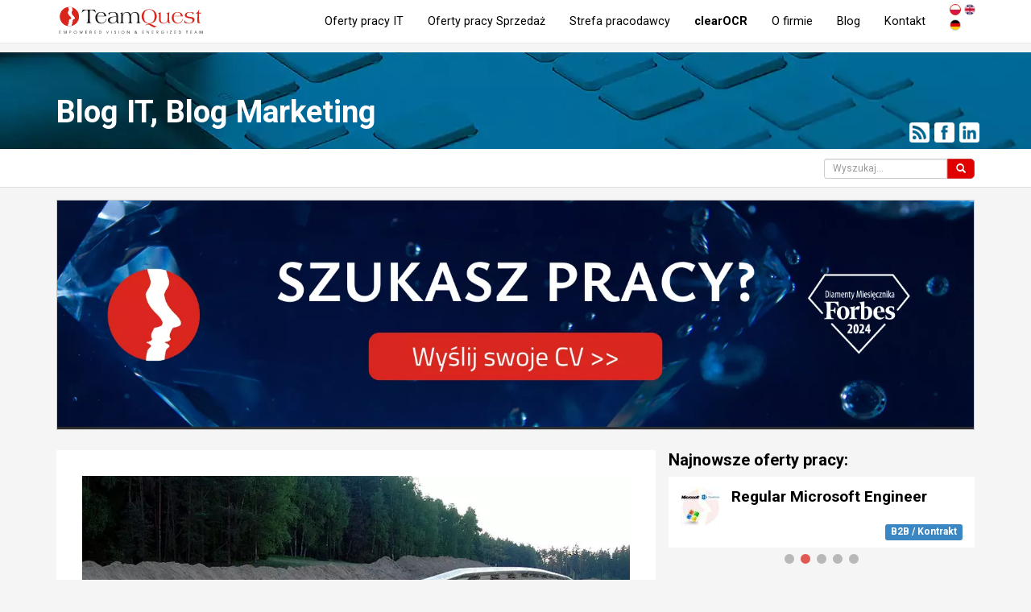

--- FILE ---
content_type: text/html; charset=utf-8
request_url: https://teamquest.pl/blog/2131_ransomware-wylaczylo-rurociag-w-stanach
body_size: 13114
content:
<!DOCTYPE html> <!--[if lt IE 7]> <html class="no-js lt-ie9 lt-ie8 lt-ie7"> <![endif]--> <!--[if IE 7]> <html class="no-js lt-ie9 lt-ie8"> <![endif]--> <!--[if IE 8]> <html class="no-js lt-ie9"> <![endif]--> <!--[if gt IE 8]><!--> <html class="no-js" lang="pl"> <!--<![endif]--> <head> <meta charset="utf-8"> <!--[if IE]><meta http-equiv="X-UA-Compatible" content="IE=edge,chrome=1"><![endif]--> <title>Ransomware wyłączyło rurociąg w Stanach - Blog IT i o rekrutacji IT - TeamQuest</title> <meta name="description" content="Blog rekruterów IT - Transportowano nim benzynę i&nbsp;paliwo lotnicze z&nbsp;Teksasu do Nowego Jorku."> <meta name="keywords" content="oferty pracy, agencja rekrutacyjna, rekrutacja it, praca it, praca dla informatyków"> <meta property="og:title" content="Ransomware wyłączyło rurociąg w Stanach - Blog IT i o rekrutacji IT - TeamQuest"> <meta property="og:type" content="website"> <meta property="og:url" content="https://teamquest.pl/blog/2131_ransomware-wylaczylo-rurociag-w-stanach"> <meta property="og:image" content="https://teamquest.pl/img/static/blog/rurociag.jpg"> <meta property="og:site_name" content="TeamQuest"> <meta property="og:description" content="Blog rekruterów IT - Transportowano nim benzynę i&nbsp;paliwo lotnicze z&nbsp;Teksasu do Nowego Jorku."> <meta name="viewport" content="width=device-width, initial-scale=1"> <link href="/img/favicon.png" rel="shortcut icon" type="image/x-icon"> <link rel="canonical" href="https://teamquest.pl/blog/2131_ransomware-wylaczylo-rurociag-w-stanach"/> <link rel="alternate" href="/praca-w-it.rss" title="Aktulane oferty pracy TeamQuest RSS" type="application/rss+xml"> <link rel="alternate" href="/blog.rss" title="Blog TeamQuest RSS" type="application/rss+xml"> <link rel="alternate" hreflang="x-default" href="https://teamquest.pl/blog/2131_ransomware-wylaczylo-rurociag-w-stanach" /> <meta name="Googlebot-News" content="index, follow"> <link rel="stylesheet" href="/css/v1.0.1_fd3594b1-20241217.css" /> <script async> WebFontConfig = { google: { families: [ 'Roboto:300,400,500,700&amp;subset=latin-ext' ] } }; (function() { var wf = document.createElement('script'); wf.src = 'https://ajax.googleapis.com/ajax/libs/webfont/1/webfont.js'; wf.type = 'text/javascript'; wf.async = 'true'; var s = document.getElementsByTagName('script')[0]; s.parentNode.insertBefore(wf, s); })(); </script> <script src="/js/jquery.1.11.1.min.js"></script> <script defer src="https://www.dropbox.com/static/api/2/dropins.js" id="dropboxjs" data-app-key="adbq2a9842t1adi"></script> <script defer src="https://js.live.net/v7.0/OneDrive.js"></script> <script defer src="https://apis.google.com/js/api.js"></script> <!--<script charset="UTF-8" src="//cdn.sendpulse.com/28edd3380a1c17cf65b137fe96516659/js/push/f1ccf5f253a1f344fd43cb09ed9225b4_1.js" async></script>--> <script defer> window.tq_js_lang = "pl"; </script> <script src="/js/locale/pl-v0.1.js"></script> <script defer src="/js/vendor/v1.0.1_4a71921b-20230126.js"></script> <script defer src="/js/v1.0.1/jquery-migrate-1.2.1.min.js"></script> <script defer src="/js/v1.0.1/slick/slick.min.js"></script> <!-- Consent Manager --> <script type="text/javascript" data-cmp-ab="1" src="https://cdn.consentmanager.net/delivery/autoblocking/56f75e31f14da.js" data-cmp-host="b.delivery.consentmanager.net" data-cmp-cdn="cdn.consentmanager.net" data-cmp-codesrc="1"></script> <!-- Google Tag Manager --> <script>(function(w,d,s,l,i){w[l]=w[l]||[];w[l].push({'gtm.start': new Date().getTime(),event:'gtm.js'});var f=d.getElementsByTagName(s)[0], j=d.createElement(s),dl=l!='dataLayer'?'&l='+l:'';j.async=true;j.src= 'https://www.googletagmanager.com/gtm.js?id='+i+dl;f.parentNode.insertBefore(j,f); })(window,document,'script','dataLayer','GTM-TZ3V5PC');</script> <!-- End Google Tag Manager --> </head> <body itemscope itemtype="http://schema.org/WebPage" class="page__lang__pl"> <!-- Google Tag Manager (noscript) --> <noscript><iframe src="https://www.googletagmanager.com/ns.html?id=GTM-TZ3V5PC" height="0" width="0" style="display:none;visibility:hidden"></iframe></noscript> <!-- End Google Tag Manager (noscript) --> <!-- header --> <!--[if lt IE 7]> <p class="browsehappy">You are using an <strong>outdated</strong> browser. Please <a href="http://browsehappy.com/">upgrade your browser</a> to improve your experience.</p> <![endif]--> <header> <div class="navbar navbar-default navbar-fixed-top" role="navigation"> <div class="container"> <div itemscope itemtype="http://schema.org/Organization" class="navbar-header"> <meta itemprop="name" content="TeamQuest Sp. z o.o." /> <span class="hidden" itemprop="address" itemscope itemtype="http://schema.org/PostalAddress"> <meta itemprop="streetAddress" content="Srebrna 16 lok. 308D" /> <meta itemprop="postalCode" content="00-810" /> <meta itemprop="addressLocality" content="Warszawa" /> <meta itemprop="addressRegion" content="mazowieckie" /> <meta itemprop="addressCountry" content="Polska" /> </span> <meta itemprop="telephone" content="+48 (22) 435 23 85" /> <meta itemprop="sameAs" content="https://www.linkedin.com/company/teamquest" /> <meta itemprop="sameAs" content="https://www.facebook.com/teamquestpl/" /> <button type="button" class="navbar-toggle" data-toggle="collapse" data-target=".navbar-collapse"> <span class="sr-only">Toggle navigation</span> <span class="icon-bar"></span> <span class="icon-bar"></span> <span class="icon-bar"></span> </button> <a itemprop="url" class="navbar-brand" href="/" title="Przejdź do strony głównej"><img itemprop="logo" src="/img/teamquest-logo.svg" height="40" alt="Logo TeamQuest" title="TeamQuest Sp. z o.o." /></a> </div> <div class="navbar-collapse collapse" itemscope itemtype="http://schema.org/SiteNavigationElement"> <div class="navbar-text navbar-right"> <form method="POST" class="navbar-link navbar-lang extended"> <button type="submit" name="set_tq_lang" value="pl" class="navbar-link lang-pl active"></button> <button type="submit" name="set_tq_lang" value="en" class="navbar-link lang-en"></button> <button type="submit" name="set_tq_lang" value="de" class="navbar-link lang-de"></button> </form> </div> <ul class="nav navbar-nav"> <li><a itemprop="url" href="/praca-w-it" title="Aktualne oferty pracy">Oferty pracy IT</a></li> <li><a itemprop="url" href="/praca-sprzedaz" title="Aktualne oferty pracy w Sprzedaży">Oferty pracy Sprzedaż</a></li> <li><a itemprop="url" href="/dla-pracodawcow" title="Dla pracodawców">Strefa pracodawcy</a></li> <!--<li><a itemprop="url" href="/rekrutacja-sprzedaz" title="Rekrutacja Sił Sprzedaży">Rekrutacja Sił Sprzedaży</a></li>--> <li><a class="strong" itemprop="url" href="/clearocr" title="clearOCR">clearOCR</a></li> <li><a itemprop="url" href="/o-nas" title="Informacje o firmie">O firmie</a></li> <!--<li><a itemprop="url" href="/faq" title="FAQ">FAQ</a></li>--> <li><a itemprop="url" href="/blog" title="Blog">Blog</a></li> <li><a itemprop="url" href="/kontakt" title="Kontakt">Kontakt</a></li> </ul> </div> </div> </div> </header> <div class="visible-sm visible-xs header__menu__line"></div> <!-- content --> <!-- section head --> <div class="container-fluid section__head section__blog"> <div class="container"> <header> <h1 class="h1"><a href="/blog" title="Blog">Blog IT, Blog Marketing</a></h1> </header> <section class="socia_l-box-btn scb4667576575756"> <a href="/blog" title="Zasubskrybuj nasz kanał RSS, najnowsze wpisy na naszym Blogu" target="_blank" class="btn btn-xs btn-social"><span class="glyphicon social-icon-rss"></span></a> <a href="https://www.facebook.com/teamquestpl/" title="Obserwuj nas na Facebook" target="_blank" class="btn btn-xs btn-social"><span class="glyphicon social-icon-ifacebook"></span></a> <a href="https://www.linkedin.com/company/teamquest" title="Obserwuj nas na LinkedIn" target="_blank" class="btn btn-xs btn-social"><span class="glyphicon social-icon-ilinked-in"></span></a> </section> </div> </div> <div class="blog__top__container background-white hidden-xs"> <div class="container"> <div class="pull-right additional text-right"> <form class="display-inline-block form-inline" method="POST" id="form_search_blog" action="/blog"> <div class="form-group"> <div class="input-group"> <input type="text" class="form-control input-sm" id="blogSearch" name="search" value="" placeholder="Wyszukaj..."> <span class="input-group-btn"> <button type="submit" class="btn btn-sm btn-red form-control input-sm" title="Wyszukaj"><span class="glyphicon glyphicon-search"></span></button> </span> </div> </div> </form> </div> </div> </div><div class="blog-section blog-view"> <div class="container"> <div class="col-lg-12 col-md-12 col-sm-12 col-xs-12 col-xs-clear-side-padding"> <div class="row"> <article class=" blog advHeade_r advh55555434242323"> <section class="text-center blog additionalContentVertical additionalContentVerticalClear"> <div class="adTQ"> <a rel="nofollow" href="/rurl/camp/1769526804/P/O5gkYN.html" > <img src="/img/static/al/szukasz-pracy-w-it-wyslij-nam-swoje-cv_7.webp" class="img-responsive" alt="Szukasz pracy w IT? Wyślij nam swoje CV" title="Szukasz pracy w IT? Wyślij nam swoje CV" /> </a> </div> </section> </article> </div> </div> </div> <span id="czytaj" style="display:block;height:1px;"></span> <section itemscope itemtype="http://schema.org/Blog"> <div class="container blog"> <div class="col-lg-8 col-md-8 col-sm-12 col-xs-12"> <div class="row"> <article id="blog-2131" class="background-white" itemscope itemtype="http://schema.org/BlogPosting"> <meta itemprop="name" content="Ransomware wyłączyło rurociąg w Stanach" /> <meta itemprop="headline" content="Transportowano nim benzynę i&amp;nbsp;paliwo lotnicze z&amp;nbsp;Teksasu do Nowego Jorku." /> <meta itemprop="author" content="TeamQuest" /> <span class="hidden" itemprop="publisher" itemscope itemtype="http://schema.org/Organization"> <meta itemprop="name" content="TeamQuest" /> <span itemprop="logo" itemscope itemtype="http://schema.org/ImageObject"> <meta itemprop="url" content="https://teamquest.pl/img/logo.png" /> </span> </span> <div class="images-container__blog"> <meta itemprop="image" content="/img/static/blog/rurociag.jpg" /> <img itemprop="image" alt="Ransomware wyłączyło rurociąg w Stanach" title="Ransomware wyłączyło rurociąg w Stanach" src="/img/static/blog/rurociag.jpg.webp" /> <div class="title__image"> <h1 class="print_page__blog text-center"> Ransomware wyłączyło rurociąg w Stanach </h1> <div class="image__author__info text-right"> <img class="avatar" src="/img/static/authors/marcin-sarna.jpg" alt="Marcin Sarna" title="Marcin Sarna" /> <span class="subline subline__author print_page__exclude"> <a href="/blog/Author,Marcin-Sarna" title="Marcin Sarna"> <span class="author" itemprop="author" itemscope itemtype="http://schema.org/Person">Marcin Sarna<meta itemprop="name" content="Marcin Sarna"></span></a>, 11.05.2021 r. <meta itemprop="datePublished dateModified" content="2021-05-11 07:00:00" /> </span> </div> </div> </div> <div class="row article__block print_page__blog"> <div class="col-md-12 col-sm-12 col-xs-12"> <div class="row"> <div class="col-md-12 article__body" itemprop="articleBody"> <p>Transportowano nim benzynę i&nbsp;paliwo lotnicze z&nbsp;Teksasu do Nowego Jorku.</p> <h2>Skala problemu robi wrażenie</h2> <p>Jeden z&nbsp;największych rurociągów w&nbsp;Stanach Zjednoczonych, który transportuje rafinowaną benzynę i&nbsp;paliwo do silników odrzutowych z&nbsp;Teksasu aż na wschodnie wybrzeże do Nowego Jorku, został zmuszony do zamknięcia po uderzeniu przez oprogramowanie ransomware</p> <p>Była to żywa demonstracja podatności infrastruktury energetycznej na cyberataki. Operator systemu, Colonial Pipeline, przyznał właśnie, że zamknął 5500 mil rurociągu, który, jak twierdzi, transportuje 45% dostaw paliwa na Wschodnim Wybrzeżu. Zamknięcie rurociągu miało pomóc powstrzymać naruszenie bezpieczeństwa.</p> <h2>Atak bardziej kryminalny niż militarny</h2> <p>W&nbsp;sobotę, gdy F.B.I., Departament Energii i&nbsp;Biały Dom zagłębiały się w&nbsp;szczegóły ataku, Colonial Pipeline przyznało, że jego korporacyjne sieci komputerowe zostały zaatakowane przez <a href="/blog/2076_ransomware-uderza-w-firmy-produkcyjne" title="Ransomware uderza w&nbsp;firmy produkcyjne">ransomware</a>. Firma potwierdziła, że sama zamknęła rurociąg, co było działaniem zapobiegawczym, najwyraźniej z&nbsp;obawy, że hakerzy mogli uzyskać informacje, które pozwolą im zaatakować wrażliwe części rurociągu.</p> <p>Zdaniem administracji atak był działaniem grupy przestępczej, a&nbsp;nie wrogiego państwa dążącego do zakłócenia infrastruktury krytycznej w&nbsp;Stanach Zjednoczonych. Ale czasami także takie grupy przestępcze miały luźne powiązania z&nbsp;zagranicznymi agencjami wywiadowczymi lub wręcz działały w&nbsp;ich imieniu.</p> <p>Zamknięcie tak ważnego rurociągu, który obsługuje Wschodnie Wybrzeże od wczesnych lat 60-tych XX wieku, uwydatniło słabość starzejącej się infrastruktury połączonej z&nbsp;Internetem. Urzędnicy zauważają, że w&nbsp;ostatnich miesiącach zarówno częstotliwość jak i&nbsp;stopień zaawansowania ataków ransomware gwałtownie wzrosły, paraliżując bardzo różne ofiary, między innymi wydział policji Dystryktu Kolumbii czy szpitale leczące pacjentów z&nbsp;koronawirusem.</p> <p>W&nbsp;przyszłym tygodniu rynek spodziewa się wydania przez administrację szeroko zapowiadanych przepisów mających na celu wzmocnienie bezpieczeństwa systemów tak federalnych jak i&nbsp;prywatnych, po dwóch poważnych atakach z&nbsp;Rosji i&nbsp;Chin, które miały miejsce w&nbsp;ostatnich miesiącach.</p> <section class="col-xs-12 col-sm-12 col-md-12 col-lg-12 blog additionalContentVerticalLis_t acvl2345jfds8459895435349834"> <div class="joborders"> <div class="row job__blockView article__block__shadow"> <a href="/warszawa/98310-praca-bi-developer-analityk-bi?pr_source=teamquest_pl&pr_medium=feedBlogAd&pr_campaign=blogAd_j_202601" title="BI Developer / Analityk BI - Praca programista - Warszawa"> <div class="col-lg-9 col-md-9 col-sm-9 col-xs-10"> <h4> <img src="/logo-square/oferta-pracy-logo_98310_x60.jpg" title="BI Developer / Analityk BI - główne technologie" alt="BI Developer / Analityk BI - główne technologie" class="img-responsive logo pull-left"> <span class="title">BI Developer / Analityk BI</span> <span class="job-sallary pull-right"> <span class="glyphicon glyphicon-star"></span> 16000 - 18000 PLN </span> <span class="subline hidden-xs"> <span class="glyphicon glyphicon-file"></span> Formy umowy: <strong class="label label-primary">Umowa o&nbsp;pracę</strong> <strong class="label label-primary">B2B / Kontrakt</strong> </span> </h4> </div> <div class="col-lg-3 col-md-3 col-sm-3 col-xs-4 text-right"> <div class="job-details-skills-btn job-details__localization"> <span class="glyphicon glyphicon-map-marker"></span> Warszawa </div> <span class="btn btn-sm btn-danger" href="/praca/aplikuj/form/98310">Aplikuj</span> </div> </a> </div> <div class="row job__blockView article__block__shadow"> <a href="/warszawa/101410-praca-systems-network-engineer?pr_source=teamquest_pl&pr_medium=feedBlogAd&pr_campaign=blogAd_j_202601" title="Systems & Network Engineer - Warszawa"> <div class="col-lg-9 col-md-9 col-sm-9 col-xs-10"> <h4> <img src="/logo-square/oferta-pracy-logo_101410_x60.jpg" title="Systems &amp; Network Engineer - główne technologie" alt="Systems &amp; Network Engineer - główne technologie" class="img-responsive logo pull-left"> <span class="title">Systems & Network Engineer</span> <span class="job-sallary pull-right"> <span class="glyphicon glyphicon-star"></span> 20000 - 23000 PLN </span> <span class="subline hidden-xs"> <span class="glyphicon glyphicon-file"></span> Formy umowy: <strong class="label label-primary">Umowa o&nbsp;pracę</strong> </span> </h4> </div> <div class="col-lg-3 col-md-3 col-sm-3 col-xs-4 text-right"> <div class="job-details-skills-btn job-details__localization"> <span class="glyphicon glyphicon-map-marker"></span> Warszawa </div> <span class="btn btn-sm btn-danger" href="/praca/aplikuj/form/101410">Aplikuj</span> </div> </a> </div> <div class="row job__blockView article__block__shadow"> <a href="/warszawa/101560-praca-security-researcher?pr_source=teamquest_pl&pr_medium=feedBlogAd&pr_campaign=blogAd_j_202601" title="Security Researcher - Warszawa"> <div class="col-lg-9 col-md-9 col-sm-9 col-xs-10"> <h4> <img src="/logo-square/oferta-pracy-logo_101560_x60.jpg" title="Security Researcher - główne technologie" alt="Security Researcher - główne technologie" class="img-responsive logo pull-left"> <span class="title">Security Researcher</span> <span class="subline hidden-xs"> <span class="glyphicon glyphicon-file"></span> Formy umowy: <strong class="label label-primary">Umowa zlecenie</strong> <strong class="label label-primary">B2B / Kontrakt</strong> </span> </h4> </div> <div class="col-lg-3 col-md-3 col-sm-3 col-xs-4 text-right"> <div class="job-details-skills-btn job-details__localization"> <span class="glyphicon glyphicon-map-marker"></span> Warszawa </div> <span class="btn btn-sm btn-danger" href="/praca/aplikuj/form/101560">Aplikuj</span> </div> </a> </div> <div class="row job__blockView article__block__shadow"> <a href="/praca-zdalna/101370-praca-architekt-rozwiazan-workday-legal-systems?pr_source=teamquest_pl&pr_medium=feedBlogAd&pr_campaign=blogAd_j_202601" title="Architekt rozwiązań (Workday) - Legal Systems - Praca programista - Praca Zdalna"> <div class="col-lg-9 col-md-9 col-sm-9 col-xs-10"> <h4> <img src="/logo-square/oferta-pracy-logo_101370_x60.jpg" title="Architekt rozwiązań (Workday) - Legal Systems - główne technologie" alt="Architekt rozwiązań (Workday) - Legal Systems - główne technologie" class="img-responsive logo pull-left"> <span class="title">Architekt rozwiązań (Workday) - Legal Systems</span> <span class="job-sallary pull-right"> <span class="glyphicon glyphicon-star"></span> 23000 - 27500 PLN </span> <span class="subline hidden-xs"> <span class="glyphicon glyphicon-file"></span> Formy umowy: <strong class="label label-primary">Umowa o&nbsp;pracę</strong> </span> </h4> </div> <div class="col-lg-3 col-md-3 col-sm-3 col-xs-4 text-right"> <div class="job-details-skills-btn job-details__localization"> <span class="glyphicon glyphicon-map-marker"></span> Praca zdalna </div> <span class="btn btn-sm btn-danger" href="/praca/aplikuj/form/101370">Aplikuj</span> </div> </a> </div> <div class="row job__blockView article__block__shadow"> <a href="/warszawa/91390-praca-junior-rekruter?pr_source=teamquest_pl&pr_medium=feedBlogAd&pr_campaign=blogAd_j_202601" title="Junior Rekruter - Warszawa"> <div class="col-lg-9 col-md-9 col-sm-9 col-xs-10"> <h4> <img src="/logo-square/oferta-pracy-logo_91390_x60.jpg" title="Junior Rekruter - główne technologie" alt="Junior Rekruter - główne technologie" class="img-responsive logo pull-left"> <span class="title">Junior Rekruter</span> <span class="job-sallary pull-right"> <span class="glyphicon glyphicon-star"></span> 4900 - 5400 PLN </span> <span class="subline hidden-xs"> <span class="glyphicon glyphicon-file"></span> Formy umowy: <strong class="label label-primary">Umowa zlecenie</strong> </span> </h4> </div> <div class="col-lg-3 col-md-3 col-sm-3 col-xs-4 text-right"> <div class="job-details-skills-btn job-details__localization"> <span class="glyphicon glyphicon-map-marker"></span> Warszawa </div> <span class="btn btn-sm btn-danger" href="/praca/aplikuj/form/91390">Aplikuj</span> </div> </a> </div> <script> gtag('event','view_item_list', {'items': [{"id":98310,"google_business_vertical":"jobs"}, {"id":101410,"google_business_vertical":"jobs"}, {"id":101560,"google_business_vertical":"jobs"}, {"id":101370,"google_business_vertical":"jobs"}, {"id":91390,"google_business_vertical":"jobs"}]}); </script> </div> </section> <h2>Nie wiadomo co z&nbsp;okupem</h2> <p>Colonial to prywatna firma więc ewentualna zapłata okupu nie odbywa się ze środków publicznych. W&nbsp;sobotę odmówiła ona powiedzenia, czy planuje zapłacić okup, co często oznacza, że firma rozważa taką możliwość albo wręcz już zapłaciła. Nie podano też, kiedy wznowione zostaną normalne operacje na rurociągu.</p> <p>Swoim rurociągiem Colonial codziennie transportuje 2,5 miliona baryłek, dostarczając rafinowaną benzynę, olej napędowy i&nbsp;paliwo lotnicze do portu i&nbsp;głównych lotnisk Nowego Jorku. Większość z&nbsp;nich trafia do dużych zbiorników magazynowych, a&nbsp;biorąc pod uwagę zmniejszone zużycie energii w&nbsp;wyniku pandemii koronawirusa, atak prawdopodobnie nie spowoduje żadnych zakłóceń widocznych dla pasażerów czy przewoźników.</p> <h2>Infrastruktura krytyczna w&nbsp;zagrożeniu</h2> <p>Firma początkowo twierdziła, że <cite>padła ofiarą ataku cyberbezpieczeństwa</cite> co zrodziło obawy przedstawicieli branży, że atak mógł mieć bezpośredni wpływ na przemysłowe systemy kontroli, które regulują przepływ ropy. Jednak teraz wiemy już na pewno, że <cite>incydent dotyczy oprogramowania ransomware</cite>.</p> <p>F.B.I. potwierdziło, że służba ta była zaangażowana w&nbsp;dochodzenie wraz z&nbsp;Departamentem Energii i&nbsp;Agencją ds. Cyberbezpieczeństwa i&nbsp;Infrastruktury Departamentu Bezpieczeństwa Wewnętrznego. Ataki na infrastrukturę krytyczną są wyraźnym problemem już od dekady, ale nasiliły się w&nbsp;ostatnich miesiącach po dwóch wzmiankowanych wyżej, spektakularnych włamaniach. Chodziło o&nbsp;wtargnięcie rosyjskiego wywiadu do SolarWinds i&nbsp;całego szeregu ataków przeciwko niektórym typom systemów zaprojektowanych przez Microsoft, które zostały przypisane chińskim <a href="/praca-w-it/k/bezpieczeństwo" title="Oferty pracy">hakerom</a>.</p> </div> </div> <meta itemprop="url mainEntityOfPage" content="https://teamquest.pl/blog/2131_ransomware-wylaczylo-rurociag-w-stanach" /> <div data-show-promt-newsletter="false" data-show-promt-linkedIn="false"></div> <div class="post__navigation"> <div class="prev col-lg-6 col-md-6 col-sm-6 col-xs-6 pull-left text-right"> <span class="accentcolor-text-on_children-on_hover inherit-color-on_children"> <a href="/blog/2129_whatsapp-ukarze-za-odmowe-dzielenia-sie-danymi-z-facebookiem" title="WhatsApp ukarze za odmowę dzielenia się danymi z Facebookiem - Czytaj cały artykuł" rel="prev"> <cite class="accentcolor-text-on_children"> <span class="glyphicon glyphicon-arrow-left arrow"></span> Poprzedni artykuł </cite> WhatsApp ukarze za odmowę dzielenia się danymi z Facebookiem </a> </span> </div> <div class="next col-lg-6 col-md-6 col-sm-6 col-xs-6 pull-right text-left"> <span class="accentcolor-text-on_children-on_hover inherit-color-on_children"> <a href="/blog/2111_przenies-chrome-do-chmury" title="Przenieś Chrome do chmury - Czytaj cały artykuł" rel="next"> <cite class="accentcolor-text-on_children"> Następny artykuł <span class="glyphicon glyphicon-arrow-right arrow"></span> </cite> Przenieś Chrome do chmury </a> </span> </div> <div class="clear"></div> </div> </div> </div> </article> <div class="article__clear print_page__exclude"> <div class="socia_l-box-btn scb4667576575756 margin-top-10 text-center print_page__exclude"> <a href="http://www.wykop.pl/dodaj/link/?url=https://teamquest.pl/blog/2131_ransomware-wylaczylo-rurociag-w-stanach&title=Ransomware+wy%C5%82%C4%85czy%C5%82o+ruroci%C4%85g+w+Stanach&desc=" title="Udostępnij na Wykopie" target="_blank" class="social-bt_n sb3538fdfefgf8 social-icon-iwykop"></a> <a href="https://www.facebook.com/sharer/sharer.php?u=https://teamquest.pl/blog/2131_ransomware-wylaczylo-rurociag-w-stanach" title="Udostępnij na Facebook" target="_blank" class="social-bt_n sb3538fdfefgf8 social-icon-ifacebook"></a> <a href="https://www.linkedin.com/shareArticle?mini=true&url=https://teamquest.pl/blog/2131_ransomware-wylaczylo-rurociag-w-stanach" title="Udostępnij na LinkedIn" target="_blank" class="social-bt_n sb3538fdfefgf8 social-icon-ilinked-in"></a> <a href="/kontakt?body=https://teamquest.pl/blog/2131_ransomware-wylaczylo-rurociag-w-stanach" rel="nofollow" title="Skontaktuj się z nami" class="social-bt_n sb3538fdfefgf8 social-icon-icontact"></a> </div> <div class="clear"></div> </div> </div> </div> <div class="col-lg-4 col-md-4 col-sm-12 col-xs-12"> <div class="row article__blog__right article__similar"> <h3 class="h4">Najnowsze oferty pracy:</h3> <div class="similar__jobs__new similar__jobs__right"> <div id="slick-similar-job__95215" class="slick__carousel"> <div class="layer layer1 job__entry article__block__shadow background-white"> <a onfocus="blur()" href="/lodz/101740-praca-microsoft-engineer" title="Microsoft Engineer - Lodz"> <div class="col-lg-12 col-md-12 col-sm-12 col-xs-12"> <span class="logo__simple pull-left"> <img src="/logo-square/oferta-pracy-logo_101740_x50.jpg" title="Microsoft Engineer - główne technologie" alt="Microsoft Engineer - główne technologie" class="img-responsive" /> </span> <h3 class="h4 title__simple">Microsoft Engineer</h3> <div class="contract__types text-right"> <strong class="label label-blue">B2B / Kontrakt</strong> </div> </div> </a> </div> <div class="layer layer2 job__entry article__block__shadow background-white"> <a onfocus="blur()" href="/lodz/101750-praca-regular-microsoft-engineer" title="Regular Microsoft Engineer - Lodz"> <div class="col-lg-12 col-md-12 col-sm-12 col-xs-12"> <span class="logo__simple pull-left"> <img src="/logo-square/oferta-pracy-logo_101750_x50.jpg" title="Regular Microsoft Engineer - główne technologie" alt="Regular Microsoft Engineer - główne technologie" class="img-responsive" /> </span> <h3 class="h4 title__simple">Regular Microsoft Engineer</h3> <div class="contract__types text-right"> <strong class="label label-blue">B2B / Kontrakt</strong> </div> </div> </a> </div> <div class="layer layer3 job__entry article__block__shadow background-white"> <a onfocus="blur()" href="/lodz/101720-praca-iot-data-engineer" title="IoT & Data Engineer - Lodz"> <div class="col-lg-12 col-md-12 col-sm-12 col-xs-12"> <span class="logo__simple pull-left"> <img src="/logo-square/oferta-pracy-logo_101720_x50.jpg" title="IoT & Data Engineer - główne technologie" alt="IoT & Data Engineer - główne technologie" class="img-responsive" /> </span> <h3 class="h4 title__simple">IoT & Data Engineer</h3> <div class="contract__types text-right"> <strong class="label label-blue">B2B / Kontrakt</strong> </div> </div> </a> </div> <div class="layer layer4 job__entry article__block__shadow background-white"> <a onfocus="blur()" href="/lodz/101730-praca-iot-data-engineer" title="IoT/Data Engineer - Lodz"> <div class="col-lg-12 col-md-12 col-sm-12 col-xs-12"> <span class="logo__simple pull-left"> <img src="/logo-square/oferta-pracy-logo_101730_x50.jpg" title="IoT/Data Engineer - główne technologie" alt="IoT/Data Engineer - główne technologie" class="img-responsive" /> </span> <h3 class="h4 title__simple">IoT/Data Engineer</h3> <div class="contract__types text-right"> <strong class="label label-blue">B2B / Kontrakt</strong> </div> </div> </a> </div> <div class="layer layer5 job__entry article__block__shadow background-white"> <a onfocus="blur()" href="/warszawa/101700-praca-software-development-team-leader-c-sharp-net" title="Software Development Team Leader (C#/.Net) - Warszawa"> <div class="col-lg-12 col-md-12 col-sm-12 col-xs-12"> <span class="logo__simple pull-left"> <img src="/logo-square/oferta-pracy-logo_101700_x50.jpg" title="Software Development Team Leader (C#/.Net) - główne technologie" alt="Software Development Team Leader (C#/.Net) - główne technologie" class="img-responsive" /> </span> <h3 class="h4 title__simple">Software Development Team Leader (C#/.Net)</h3> <div class="contract__types text-right"> <strong class="label label-blue">B2B / Kontrakt</strong> </div> </div> </a> </div> </div> <script> $(document).ready(function(){ $('#slick-similar-job__95215').addClass('article__block__shadow').addClass('background-white'); $('#slick-similar-job__95215 .layer').each(function() { $(this).removeClass('article__block__shadow').addClass('layer__slick'); }); $('#slick-similar-job__95215').slick({ dots: true, arrows:false, infinite: true, autoplay: true, speed: 500, slidesToShow: 1, adaptiveHeight: true }); }); </script> </div> </div> <div class="row article__blog__right article__similar"> <h3 class="h4">Polecane wpisy na blogu IT:</h3> <div class="similar__blog__new similar__blog__right"> <div id="slick-similar-blog__53217" class="slick__carousel slick__carousel__blog"> <div itemscope itemtype="http://schema.org/BlogPosting" class="layer layer2 article__block__shadow background-white clear"> <meta itemprop="name" content="Otwarte Oprogramowanie AI: Klucz do Przewagi Europy w Globalnym Wyścigu Technologicznym" /> <meta itemprop="author" content="TeamQuest" /> <meta itemprop="headline" content="Daniel Ek i&amp;nbsp;Mark Zuckerberg w&amp;nbsp;swoim artykule opublikowanym przez The Economist zwracają uw..." /> <meta itemprop="datePublished dateModified" content="2024-08-22 15:30:00" /> <span class="hidden" itemprop="publisher" itemscope itemtype="http://schema.org/Organization"> <meta itemprop="name" content="TeamQuest" /> <span itemprop="logo" itemscope itemtype="http://schema.org/ImageObject"> <meta itemprop="url" content="https://teamquest.pl/img/logo.png" /> </span> </span> <meta itemprop="image" content="/img/static/blog/llm-w-europie.jpg" /> <a href="/blog/2763_otwarte-oprogramowanie-ai-klucz-do-przewag-ue" title="Otwarte Oprogramowanie AI: Klucz do Przewagi Europy w Globalnym Wyścigu Technologicznym"><img itemprop="image" class="img-responsive blog-image" src="/img/static/blog/llm-w-europie.jpg.webp" alt="Otwarte Oprogramowanie AI: Klucz do Przewagi Europy w Globalnym Wyścigu Technologicznym" title="Otwarte Oprogramowanie AI: Klucz do Przewagi Europy w Globalnym Wyścigu Technologicznym" /></a> <h4 class="title"><a itemprop="url mainEntityOfPage" href="/blog/2763_otwarte-oprogramowanie-ai-klucz-do-przewag-ue" title="Otwarte Oprogramowanie AI: Klucz do Przewagi Europy w Globalnym Wyścigu Technologicznym">Otwarte Oprogramowanie AI: Klucz do Przewagi Europy w Globalnym Wyścigu Technologicznym</a></h4> </div> <div itemscope itemtype="http://schema.org/BlogPosting" class="layer layer3 article__block__shadow background-white clear"> <meta itemprop="name" content="Co poszło nie tak? Rynek pracy w IT w 2024 roku" /> <meta itemprop="author" content="TeamQuest" /> <meta itemprop="headline" content="- Wiesz co, zwolnili mnie z&amp;nbsp;pracy i&amp;nbsp;przez jakiś czas byłem bezrobotny...." /> <meta itemprop="datePublished dateModified" content="2024-08-21 08:00:00" /> <span class="hidden" itemprop="publisher" itemscope itemtype="http://schema.org/Organization"> <meta itemprop="name" content="TeamQuest" /> <span itemprop="logo" itemscope itemtype="http://schema.org/ImageObject"> <meta itemprop="url" content="https://teamquest.pl/img/logo.png" /> </span> </span> <meta itemprop="image" content="/img/static/blog/co_posz__o_nie_tak.png" /> <a href="/blog/2762_co-poszlo-nie-tak-rynek-pracy-w-it-w-2024-roku" title="Co poszło nie tak? Rynek pracy w IT w 2024 roku"><img itemprop="image" class="img-responsive blog-image" src="/img/static/blog/co_posz__o_nie_tak.png.webp" alt="Co poszło nie tak? Rynek pracy w IT w 2024 roku" title="Co poszło nie tak? Rynek pracy w IT w 2024 roku" /></a> <h4 class="title"><a itemprop="url mainEntityOfPage" href="/blog/2762_co-poszlo-nie-tak-rynek-pracy-w-it-w-2024-roku" title="Co poszło nie tak? Rynek pracy w IT w 2024 roku">Co poszło nie tak? Rynek pracy w IT w 2024 roku</a></h4> </div> <div itemscope itemtype="http://schema.org/BlogPosting" class="layer layer4 article__block__shadow background-white clear"> <meta itemprop="name" content="Przehajpowane. Cztery technologie, kt&oacute;re miały zmienić świat" /> <meta itemprop="author" content="TeamQuest" /> <meta itemprop="headline" content="Każdy z&amp;nbsp;nas ma takiego kolegę, kt&oacute;ry bardzo dobrze się zapowiadał, ale potem coś poszło nie tak..." /> <meta itemprop="datePublished dateModified" content="2024-08-20 09:00:00" /> <span class="hidden" itemprop="publisher" itemscope itemtype="http://schema.org/Organization"> <meta itemprop="name" content="TeamQuest" /> <span itemprop="logo" itemscope itemtype="http://schema.org/ImageObject"> <meta itemprop="url" content="https://teamquest.pl/img/logo.png" /> </span> </span> <meta itemprop="image" content="/img/static/blog/overhyped.png" /> <a href="/blog/2761_przehajpowane-cztery-technologie-ktore-mialy-zmienic-swiat" title="Przehajpowane. Cztery technologie, które miały zmienić świat"><img itemprop="image" class="img-responsive blog-image" src="/img/static/blog/overhyped.png.webp" alt="Przehajpowane. Cztery technologie, kt&oacute;re miały zmienić świat" title="Przehajpowane. Cztery technologie, kt&oacute;re miały zmienić świat" /></a> <h4 class="title"><a itemprop="url mainEntityOfPage" href="/blog/2761_przehajpowane-cztery-technologie-ktore-mialy-zmienic-swiat" title="Przehajpowane. Cztery technologie, które miały zmienić świat">Przehajpowane. Cztery technologie, które miały zmienić świat</a></h4> </div> <div itemscope itemtype="http://schema.org/BlogPosting" class="layer layer5 article__block__shadow background-white clear"> <meta itemprop="name" content="Flux zachwycił świat. Superrealistyczne zdjęcia od AI" /> <meta itemprop="author" content="TeamQuest" /> <meta itemprop="headline" content="Flux wszedł&nbsp;na salony przebojem. Bo jako pierwszy pozwala to robić grafiki na własnych warunkach." /> <meta itemprop="datePublished dateModified" content="2024-08-19 12:00:00" /> <span class="hidden" itemprop="publisher" itemscope itemtype="http://schema.org/Organization"> <meta itemprop="name" content="TeamQuest" /> <span itemprop="logo" itemscope itemtype="http://schema.org/ImageObject"> <meta itemprop="url" content="https://teamquest.pl/img/logo.png" /> </span> </span> <meta itemprop="image" content="/img/static/blog/flux_ai.png" /> <a href="/blog/2760_flux-zachwycil-swiat-superrealistyczne-zdjecia-od-ai" title="Flux zachwycił świat. Superrealistyczne zdjęcia od AI"><img itemprop="image" class="img-responsive blog-image" src="/img/static/blog/flux_ai.png.webp" alt="Flux zachwycił świat. Superrealistyczne zdjęcia od AI" title="Flux zachwycił świat. Superrealistyczne zdjęcia od AI" /></a> <h4 class="title"><a itemprop="url mainEntityOfPage" href="/blog/2760_flux-zachwycil-swiat-superrealistyczne-zdjecia-od-ai" title="Flux zachwycił świat. Superrealistyczne zdjęcia od AI">Flux zachwycił świat. Superrealistyczne zdjęcia od AI</a></h4> </div> <div itemscope itemtype="http://schema.org/BlogPosting" class="layer layer6 article__block__shadow background-white clear"> <meta itemprop="name" content="5 powod&oacute;w, dla kt&oacute;rych warto szukać pracy z rekruterem IT" /> <meta itemprop="author" content="TeamQuest" /> <meta itemprop="headline" content="Wydawałoby się, że w&amp;nbsp;sytuacji wciąż rosnącego zapotrzebowania rynku na specjalist&oacute;w IT, dla każ..." /> <meta itemprop="datePublished dateModified" content="2016-12-05 23:00:00" /> <span class="hidden" itemprop="publisher" itemscope itemtype="http://schema.org/Organization"> <meta itemprop="name" content="TeamQuest" /> <span itemprop="logo" itemscope itemtype="http://schema.org/ImageObject"> <meta itemprop="url" content="https://teamquest.pl/img/logo.png" /> </span> </span> <meta itemprop="image" content="/img/static/blog/powody-dla-ktorych-warto-szukac-pracy.jpg" /> <a href="/blog/272_piec-powodow-dla-ktorych-warto-szukac-pracy-z-rekruterem-it" title="5 powodów, dla których warto szukać pracy z rekruterem IT"><img itemprop="image" class="img-responsive blog-image" src="/img/static/blog/powody-dla-ktorych-warto-szukac-pracy.jpg.webp" alt="5 powod&oacute;w, dla kt&oacute;rych warto szukać pracy z rekruterem IT" title="5 powod&oacute;w, dla kt&oacute;rych warto szukać pracy z rekruterem IT" /></a> <h4 class="title"><a itemprop="url mainEntityOfPage" href="/blog/272_piec-powodow-dla-ktorych-warto-szukac-pracy-z-rekruterem-it" title="5 powodów, dla których warto szukać pracy z rekruterem IT">5 powodów, dla których warto szukać pracy z rekruterem IT</a></h4> </div> <div itemscope itemtype="http://schema.org/BlogPosting" class="layer layer7 article__block__shadow background-white clear"> <meta itemprop="name" content="Jak wygląda obecnie polska branża gier?" /> <meta itemprop="author" content="TeamQuest" /> <meta itemprop="headline" content="Czy wiesz, jak obecnie wygląda polska branża gier? Dowiesz się, czytając dzisiejszy artykuł!" /> <meta itemprop="datePublished dateModified" content="2022-12-21 08:00:00" /> <span class="hidden" itemprop="publisher" itemscope itemtype="http://schema.org/Organization"> <meta itemprop="name" content="TeamQuest" /> <span itemprop="logo" itemscope itemtype="http://schema.org/ImageObject"> <meta itemprop="url" content="https://teamquest.pl/img/logo.png" /> </span> </span> <meta itemprop="image" content="/img/static/blog/polska_gaming.png" /> <a href="/blog/2560_jak-wyglada-obecnie-polska-branza-gier" title="Jak wygląda obecnie polska branża gier?"><img itemprop="image" class="img-responsive blog-image" src="/img/static/blog/polska_gaming.png.webp" alt="Jak wygląda obecnie polska branża gier?" title="Jak wygląda obecnie polska branża gier?" /></a> <h4 class="title"><a itemprop="url mainEntityOfPage" href="/blog/2560_jak-wyglada-obecnie-polska-branza-gier" title="Jak wygląda obecnie polska branża gier?">Jak wygląda obecnie polska branża gier?</a></h4> </div> </div> <script> $(document).ready(function(){ $('#slick-similar-blog__53217').addClass('article__block__shadow').addClass('background-white'); $('#slick-similar-blog__53217 .layer').each(function() { $(this).removeClass('clear').removeClass('article__block__shadow').addClass('layer__slick'); }); $('#slick-similar-blog__53217').slick({ dots: true, arrows:false, infinite: true, autoplay: true, speed: 1000, slidesToShow: 1, adaptiveHeight: true }); }); </script> </div> </div> </div> </div> <div class="container-fluid section__search-candidate margin-top-1em"> <div class="container"> <div class="row"> <form method="post" action="/kontakt" class="contact-form-short" data-trigger="short-contact-form" data-language="pl" > <a name="short-success"></a> <input type="hidden" name="short" value="1" /> <div class="col-lg-12 col-sm-12"> <h2 class="title">Szukasz pracownika IT?</h2> <h3 class="title">Dostarczymy Ci najlepszych specjalistów z branży IT. Wyślij zapytanie </h3> </div> <div class="col-lg-10 col-md-10 col-sm-12 col-xs-12 fields"> <div class="row"> <div class="col-lg-3 col-md-3 col-sm-3 col-xs-12"><input name="name" value="" class="form-control" aria-required="true" aria-invalid="false" placeholder="Imię i nazwisko" type="text" /></div> <div class="col-lg-3 col-md-3 col-sm-3 col-xs-12"><input name="email" value="" class="form-control" aria-required="true" aria-invalid="false" placeholder="Adres email" type="email" /></div> <div class="col-lg-3 col-md-3 col-sm-3 col-xs-12"><input name="phone" value="" class="form-control" aria-required="true" aria-invalid="false" placeholder="Telefon" type="phone" /></div> <div class="col-lg-3 col-md-3 col-sm-3 col-xs-12"><input name="control" value="" class="form-control" aria-required="true" aria-invalid="false" placeholder="2 &plus; 6 &ecolon;" /></div> <div class="col-lg-12 col-md-12 col-sm-12 text-left clear agreement"> <input type="hidden" name="agree" value="0"> <input name="agree" value="1" aria-required="true" aria-invalid="false" type="checkbox" /> Wyrażam zgodę TeamQuest Sp. z o.o. na przetwarzanie moich danych osobowych w celu marketingu produktów i usług własnych TeamQuest, w tym na kontaktowanie się ze mną w formie połączenia telefonicznego lub środkami elektronicznymi.<span class="contactForm agreeFormRegulations contactForm__60085"><span class="toggle hidden"> [pokaż więcej]</span><span class="more"> <br /> Administratorem podanych przez Ciebie danych osobowych jest TeamQuest Sp. z o.o., z siedzibą w Warszawie (00-810), ul. Srebrna 16 lok. 308D, zwana dalej „Administratorem". <br /> Jeśli masz jakiekolwiek pytania odnośnie przetwarzania przez nas Twoich danych, skontaktuj się z naszym Inspektorem Ochrony Danych (IOD). Do Twojej dyspozycji jest pod adresem e-mail: office@teamquest.pl. <br /> W jakim celu i na jakiej podstawie będziemy wykorzystywać Twoje dane? <a class="strong" target="_blank" href="https://teamquest.pl/strona/regulamin" title="Regulamin">Dowiedz się więcej</a></span></span> <script type="text/javascript"> $(function() { $('.contactForm.agreeFormRegulations.contactForm__60085 span.toggle').removeClass('hidden'); $('.contactForm.agreeFormRegulations.contactForm__60085').children('.toggle').on('click', function() { $(this).parent().children('.more').toggle(); return false; }); $('.contactForm.agreeFormRegulations.contactForm__60085').children('.toggle').trigger('click'); }); </script> </div> </div> </div> <div class="col-lg-2 col-md-2 col-sm-12 col-xs-12 fields"> <input value="Wyślij" class="btn btn-red" type="submit" /> </div> <div class="col-lg-12 col-md-12 col-sm-12 col-xs-12 success hidden"></div> <input type="hidden" name="cid" value="c9f0f895fb98ab9159f51fd0297e236d"> </form> </div> </div> </div> <section class="blog workplaces"> <div class="container"> <div class="col-lg-12 col-md-12 col-sm-12 col-xs-12 workplaces__block"> <div class="workplace__block"> <h4 class="title">W czym programujesz?</h4> <ul class="strong"> <li itemprop="potentialAction" itemscope itemtype="http://schema.org/SearchAction"> <meta itemprop="target" content="/praca-w-it/k/{query}"/> <meta itemprop="query" content="programista%2CNET" /> <a href="/praca-w-it/k/programista%2CNET" title="Aktualne oferty pracy - Praca Programista .NET">Praca Programista .NET</a> </li> <li itemprop="potentialAction" itemscope itemtype="http://schema.org/SearchAction"> <meta itemprop="target" content="/praca-w-it/k/{query}"/> <meta itemprop="query" content="programista%2CASP" /> <a href="/praca-w-it/k/programista%2CASP" title="Aktualne oferty pracy - Praca Programista ASP">Praca Programista ASP</a> </li> <li itemprop="potentialAction" itemscope itemtype="http://schema.org/SearchAction"> <meta itemprop="target" content="/praca-w-it/k/{query}"/> <meta itemprop="query" content="programista,android" /> <a href="/praca-w-it/k/programista,android" title="Aktualne oferty pracy - Praca Programista Android">Praca Programista Android</a> </li> <li itemprop="potentialAction" itemscope itemtype="http://schema.org/SearchAction"> <meta itemprop="target" content="/praca-w-it/k/{query}"/> <meta itemprop="query" content="programista,angular" /> <a href="/praca-w-it/k/programista,angular" title="Aktualne oferty pracy - Praca Programista Angular">Praca Programista Angular</a> </li> <li itemprop="potentialAction" itemscope itemtype="http://schema.org/SearchAction"> <meta itemprop="target" content="/praca-w-it/k/{query}"/> <meta itemprop="query" content="programista%2CC%23" /> <a href="/praca-w-it/k/programista%2CC%23" title="Aktualne oferty pracy - Praca Programista C#">Praca Programista C#</a> </li> <li itemprop="potentialAction" itemscope itemtype="http://schema.org/SearchAction"> <meta itemprop="target" content="/praca-w-it/k/{query}"/> <meta itemprop="query" content="programista%2Cc%2B%2B" /> <a href="/praca-w-it/k/programista%2Cc%2B%2B" title="Aktualne oferty pracy - Praca Programista C++">Praca Programista C++</a> </li> <li itemprop="potentialAction" itemscope itemtype="http://schema.org/SearchAction"> <meta itemprop="target" content="/praca-w-it/k/{query}"/> <meta itemprop="query" content="programista%2CiOS" /> <a href="/praca-w-it/k/programista%2CiOS" title="Aktualne oferty pracy - Praca Programista iOS">Praca Programista iOS</a> </li> <li itemprop="potentialAction" itemscope itemtype="http://schema.org/SearchAction"> <meta itemprop="target" content="/praca-w-it/k/{query}"/> <meta itemprop="query" content="programista%2CJava" /> <a href="/praca-w-it/k/programista%2CJava" title="Aktualne oferty pracy - Praca Programista Java">Praca Programista Java</a> </li> <li itemprop="potentialAction" itemscope itemtype="http://schema.org/SearchAction"> <meta itemprop="target" content="/praca-w-it/k/{query}"/> <meta itemprop="query" content="programista%2CJavaScript" /> <a href="/praca-w-it/k/programista%2CJavaScript" title="Aktualne oferty pracy - Praca Programista JavaScript">Praca Programista JavaScript</a> </li> <li itemprop="potentialAction" itemscope itemtype="http://schema.org/SearchAction"> <meta itemprop="target" content="/praca-w-it/k/{query}"/> <meta itemprop="query" content="MySQL" /> <a href="/praca-w-it/k/MySQL" title="Aktualne oferty pracy - Praca Programista MySQL">Praca Programista MySQL</a> </li> <li itemprop="potentialAction" itemscope itemtype="http://schema.org/SearchAction"> <meta itemprop="target" content="/praca-w-it/k/{query}"/> <meta itemprop="query" content="node" /> <a href="/praca-w-it/k/node" title="Aktualne oferty pracy - Praca Programista Node">Praca Programista Node</a> </li> <li itemprop="potentialAction" itemscope itemtype="http://schema.org/SearchAction"> <meta itemprop="target" content="/praca-w-it/k/{query}"/> <meta itemprop="query" content="programista%2CNodeJs" /> <a href="/praca-w-it/k/programista%2CNodeJs" title="Aktualne oferty pracy - Praca Programista NodeJs">Praca Programista NodeJs</a> </li> <li itemprop="potentialAction" itemscope itemtype="http://schema.org/SearchAction"> <meta itemprop="target" content="/praca-w-it/k/{query}"/> <meta itemprop="query" content="Oracle" /> <a href="/praca-w-it/k/Oracle" title="Aktualne oferty pracy - Praca Programista Oracle">Praca Programista Oracle</a> </li> <li itemprop="potentialAction" itemscope itemtype="http://schema.org/SearchAction"> <meta itemprop="target" content="/praca-w-it/k/{query}"/> <meta itemprop="query" content="programista%2CPerl" /> <a href="/praca-w-it/k/programista%2CPerl" title="Aktualne oferty pracy - Praca Programista Perl">Praca Programista Perl</a> </li> <li itemprop="potentialAction" itemscope itemtype="http://schema.org/SearchAction"> <meta itemprop="target" content="/praca-w-it/k/{query}"/> <meta itemprop="query" content="PL-SQL" /> <a href="/praca-w-it/k/PL-SQL" title="Aktualne oferty pracy - Praca Programista PL/SQL">Praca Programista PL/SQL</a> </li> <li itemprop="potentialAction" itemscope itemtype="http://schema.org/SearchAction"> <meta itemprop="target" content="/praca-w-it/k/{query}"/> <meta itemprop="query" content="programista%2CPHP" /> <a href="/praca-w-it/k/programista%2CPHP" title="Aktualne oferty pracy - Praca Programista PHP">Praca Programista PHP</a> </li> <li itemprop="potentialAction" itemscope itemtype="http://schema.org/SearchAction"> <meta itemprop="target" content="/praca-w-it/k/{query}"/> <meta itemprop="query" content="programista%2CPython" /> <a href="/praca-w-it/k/programista%2CPython" title="Aktualne oferty pracy - Praca Programista Python">Praca Programista Python</a> </li> <li itemprop="potentialAction" itemscope itemtype="http://schema.org/SearchAction"> <meta itemprop="target" content="/praca-w-it/k/{query}"/> <meta itemprop="query" content="programista%2CRuby" /> <a href="/praca-w-it/k/programista%2CRuby" title="Aktualne oferty pracy - Praca Programista Ruby">Praca Programista Ruby</a> </li> </ul> </div> <div class="workplace__block"> <h4 class="title">Popularne stanowiska</h4> <ul class="strong"> <li itemprop="potentialAction" itemscope itemtype="http://schema.org/SearchAction"> <meta itemprop="target" content="/praca-w-it/k/{query}"/> <meta itemprop="query" content="analityk" /> <a href="/praca-w-it/k/analityk" title="Aktualne oferty pracy - Praca Analityk">Praca Analityk</a> </li> <li itemprop="potentialAction" itemscope itemtype="http://schema.org/SearchAction"> <meta itemprop="target" content="/praca-w-it/k/{query}"/> <meta itemprop="query" content="administrator%2Cbaz+danych" /> <a href="/praca-w-it/k/administrator%2Cbaz+danych" title="Aktualne oferty pracy - Praca Administrator Baz Danych">Praca Administrator Baz Danych</a> </li> <li itemprop="potentialAction" itemscope itemtype="http://schema.org/SearchAction"> <meta itemprop="target" content="/praca-w-it/k/{query}"/> <meta itemprop="query" content="administrator%2Clinux" /> <a href="/praca-w-it/k/administrator%2Clinux" title="Aktualne oferty pracy - Praca Administrator Linux">Praca Administrator Linux</a> </li> <li itemprop="potentialAction" itemscope itemtype="http://schema.org/SearchAction"> <meta itemprop="target" content="/praca-w-it/k/{query}"/> <meta itemprop="query" content="administrator+sieci" /> <a href="/praca-w-it/k/administrator+sieci" title="Aktualne oferty pracy - Praca Administrator Sieci">Praca Administrator Sieci</a> </li> <li itemprop="potentialAction" itemscope itemtype="http://schema.org/SearchAction"> <meta itemprop="target" content="/praca-w-it/k/{query}"/> <meta itemprop="query" content="administrator%2CWindows" /> <a href="/praca-w-it/k/administrator%2CWindows" title="Aktualne oferty pracy - Praca Administrator Windows">Praca Administrator Windows</a> </li> <li itemprop="potentialAction" itemscope itemtype="http://schema.org/SearchAction"> <meta itemprop="target" content="/praca-w-it/k/{query}"/> <meta itemprop="query" content="backend" /> <a href="/praca-w-it/k/backend" title="Aktualne oferty pracy - Praca Backend Developer">Praca Backend Developer</a> </li> <li itemprop="potentialAction" itemscope itemtype="http://schema.org/SearchAction"> <meta itemprop="target" content="/praca-w-it/k/{query}"/> <meta itemprop="query" content="devops" /> <a href="/praca-w-it/k/devops" title="Aktualne oferty pracy - Praca DevOps">Praca DevOps</a> </li> <li itemprop="potentialAction" itemscope itemtype="http://schema.org/SearchAction"> <meta itemprop="target" content="/praca-w-it/k/{query}"/> <meta itemprop="query" content="frontend" /> <a href="/praca-w-it/k/frontend" title="Aktualne oferty pracy - Praca Frontend Developer">Praca Frontend Developer</a> </li> <li itemprop="potentialAction" itemscope itemtype="http://schema.org/SearchAction"> <meta itemprop="target" content="/praca-w-it/k/{query}"/> <meta itemprop="query" content="Java,developer" /> <a href="/praca-w-it/k/Java,developer" title="Aktualne oferty pracy - Praca Java Developer">Praca Java Developer</a> </li> <li itemprop="potentialAction" itemscope itemtype="http://schema.org/SearchAction"> <meta itemprop="target" content="/praca-w-it/k/{query}"/> <meta itemprop="query" content="team+leader" /> <a href="/praca-w-it/k/team+leader" title="Aktualne oferty pracy - Praca Kierownik ds. Informatyki">Praca Kierownik ds. Informatyki</a> </li> <li itemprop="potentialAction" itemscope itemtype="http://schema.org/SearchAction"> <meta itemprop="target" content="/praca-w-it/k/{query}"/> <meta itemprop="query" content="project+manager" /> <a href="/praca-w-it/k/project+manager" title="Aktualne oferty pracy - Praca Project Manager">Praca Project Manager</a> </li> <li itemprop="potentialAction" itemscope itemtype="http://schema.org/SearchAction"> <meta itemprop="target" content="/praca-w-it/k/{query}"/> <meta itemprop="query" content="PHP%2Cdeveloper" /> <a href="/praca-w-it/k/PHP%2Cdeveloper" title="Aktualne oferty pracy - Praca PHP Developer">Praca PHP Developer</a> </li> <li itemprop="potentialAction" itemscope itemtype="http://schema.org/SearchAction"> <meta itemprop="target" content="/praca-w-it/k/{query}"/> <meta itemprop="query" content="programista" /> <a href="/praca-w-it/k/programista" title="Aktualne oferty pracy - Praca Programista">Praca Programista</a> </li> <li itemprop="potentialAction" itemscope itemtype="http://schema.org/SearchAction"> <meta itemprop="target" content="/praca-w-it/k/{query}"/> <meta itemprop="query" content="programista+gier" /> <a href="/praca-w-it/k/programista+gier" title="Aktualne oferty pracy - Praca Programista Gier">Praca Programista Gier</a> </li> <li itemprop="potentialAction" itemscope itemtype="http://schema.org/SearchAction"> <meta itemprop="target" content="/praca-w-it/k/{query}"/> <meta itemprop="query" content="programista%2CiOS" /> <a href="/praca-w-it/k/programista%2CiOS" title="Aktualne oferty pracy - Praca Programista iOS">Praca Programista iOS</a> </li> <li itemprop="potentialAction" itemscope itemtype="http://schema.org/SearchAction"> <meta itemprop="target" content="/praca-w-it/k/{query}"/> <meta itemprop="query" content="developer" /> <a href="/praca-w-it/k/developer" title="Aktualne oferty pracy - Praca Software Developer">Praca Software Developer</a> </li> <li itemprop="potentialAction" itemscope itemtype="http://schema.org/SearchAction"> <meta itemprop="target" content="/praca-w-it/k/{query}"/> <meta itemprop="query" content="tester" /> <a href="/praca-w-it/k/tester" title="Aktualne oferty pracy - Praca Tester">Praca Tester</a> </li> <li itemprop="potentialAction" itemscope itemtype="http://schema.org/SearchAction"> <meta itemprop="target" content="/praca-w-it/k/{query}"/> <meta itemprop="query" content="web+developer" /> <a href="/praca-w-it/k/web+developer" title="Aktualne oferty pracy - Praca Web Developer">Praca Web Developer</a> </li> </ul> </div> <div class="workplace__block"> <h4 class="title">Praca w miastach</h4> <ul class="strong"> <li itemprop="potentialAction" itemscope itemtype="http://schema.org/SearchAction"> <meta itemprop="target" content="/praca-w-it/m/{query}"/> <meta itemprop="query" content="warszawa" /> <a href="/praca-w-it/m/warszawa" title="Aktualne oferty pracy - Praca IT Warszawa">Praca IT Warszawa</a> </li> <li itemprop="potentialAction" itemscope itemtype="http://schema.org/SearchAction"> <meta itemprop="target" content="/praca-w-it/m/{query}"/> <meta itemprop="query" content="białystok" /> <a href="/praca-w-it/m/białystok" title="Aktualne oferty pracy - Białystok">Praca IT Białystok</a> </li> <li itemprop="potentialAction" itemscope itemtype="http://schema.org/SearchAction"> <meta itemprop="target" content="/praca-w-it/m/{query}"/> <meta itemprop="query" content="bieruń" /> <a href="/praca-w-it/m/bieruń" title="Aktualne oferty pracy - Bieruń">Praca IT Bieruń</a> </li> <li itemprop="potentialAction" itemscope itemtype="http://schema.org/SearchAction"> <meta itemprop="target" content="/praca-w-it/m/{query}"/> <meta itemprop="query" content="china" /> <a href="/praca-w-it/m/china" title="Aktualne oferty pracy - China">Praca IT China</a> </li> <li itemprop="potentialAction" itemscope itemtype="http://schema.org/SearchAction"> <meta itemprop="target" content="/praca-w-it/m/{query}"/> <meta itemprop="query" content="chiny" /> <a href="/praca-w-it/m/chiny" title="Aktualne oferty pracy - Chiny">Praca IT Chiny</a> </li> <li itemprop="potentialAction" itemscope itemtype="http://schema.org/SearchAction"> <meta itemprop="target" content="/praca-w-it/m/{query}"/> <meta itemprop="query" content="gdańsk" /> <a href="/praca-w-it/m/gdańsk" title="Aktualne oferty pracy - Gdańsk">Praca IT Gdańsk</a> </li> <li itemprop="potentialAction" itemscope itemtype="http://schema.org/SearchAction"> <meta itemprop="target" content="/praca-w-it/m/{query}"/> <meta itemprop="query" content="katowice" /> <a href="/praca-w-it/m/katowice" title="Aktualne oferty pracy - Katowice">Praca IT Katowice</a> </li> <li itemprop="potentialAction" itemscope itemtype="http://schema.org/SearchAction"> <meta itemprop="target" content="/praca-w-it/m/{query}"/> <meta itemprop="query" content="kielce" /> <a href="/praca-w-it/m/kielce" title="Aktualne oferty pracy - Kielce">Praca IT Kielce</a> </li> <li itemprop="potentialAction" itemscope itemtype="http://schema.org/SearchAction"> <meta itemprop="target" content="/praca-w-it/m/{query}"/> <meta itemprop="query" content="kraków" /> <a href="/praca-w-it/m/kraków" title="Aktualne oferty pracy - Kraków">Praca IT Kraków</a> </li> <li itemprop="potentialAction" itemscope itemtype="http://schema.org/SearchAction"> <meta itemprop="target" content="/praca-w-it/m/{query}"/> <meta itemprop="query" content="lublin" /> <a href="/praca-w-it/m/lublin" title="Aktualne oferty pracy - Lublin">Praca IT Lublin</a> </li> <li itemprop="potentialAction" itemscope itemtype="http://schema.org/SearchAction"> <meta itemprop="target" content="/praca-w-it/m/{query}"/> <meta itemprop="query" content="łódź" /> <a href="/praca-w-it/m/łódź" title="Aktualne oferty pracy - Łódź">Praca IT Łódź</a> </li> <li itemprop="potentialAction" itemscope itemtype="http://schema.org/SearchAction"> <meta itemprop="target" content="/praca-w-it/m/{query}"/> <meta itemprop="query" content="myślenice" /> <a href="/praca-w-it/m/myślenice" title="Aktualne oferty pracy - Myślenice">Praca IT Myślenice</a> </li> <li itemprop="potentialAction" itemscope itemtype="http://schema.org/SearchAction"> <meta itemprop="target" content="/praca-w-it/m/{query}"/> <meta itemprop="query" content="poznań" /> <a href="/praca-w-it/m/poznań" title="Aktualne oferty pracy - Poznań">Praca IT Poznań</a> </li> <li itemprop="potentialAction" itemscope itemtype="http://schema.org/SearchAction"> <meta itemprop="target" content="/praca-w-it/m/{query}"/> <meta itemprop="query" content="rzeszów" /> <a href="/praca-w-it/m/rzeszów" title="Aktualne oferty pracy - Rzeszów">Praca IT Rzeszów</a> </li> <li itemprop="potentialAction" itemscope itemtype="http://schema.org/SearchAction"> <meta itemprop="target" content="/praca-w-it/m/{query}"/> <meta itemprop="query" content="szczecin" /> <a href="/praca-w-it/m/szczecin" title="Aktualne oferty pracy - Szczecin">Praca IT Szczecin</a> </li> <li itemprop="potentialAction" itemscope itemtype="http://schema.org/SearchAction"> <meta itemprop="target" content="/praca-w-it/m/{query}"/> <meta itemprop="query" content="toruń" /> <a href="/praca-w-it/m/toruń" title="Aktualne oferty pracy - Toruń">Praca IT Toruń</a> </li> <li itemprop="potentialAction" itemscope itemtype="http://schema.org/SearchAction"> <meta itemprop="target" content="/praca-w-it/m/{query}"/> <meta itemprop="query" content="wrocław" /> <a href="/praca-w-it/m/wrocław" title="Aktualne oferty pracy - Wrocław">Praca IT Wrocław</a> </li> </ul> </div> </div> </div> </section></section> </div> <script> $(function(){ var $fotoramaDiv = jQuery('.article__block .article__body .blog__fotorama').fotorama({ click: false, arrows: false, allowfullscreen: true, maxwidth: '100%', maxheight: '100%', /*ratio: 3/2,*/ nav: false, loop: true, autoplay: true, keyboard: true, swipe: true, trackpad: true, transition: 'crossfade', thumbheight: 90, enableifsingleframe: true }); });</script> <!-- footer --> <footer> <div class="container"> <div class="row"> <div class="nav-footer-col col-md-3 col-sm-6 col-xs-12 margin-10-0"> <ul class="nav nav-footer nav-footer-left nav-footer-block" itemscope itemtype="http://schema.org/SiteNavigationElement"> <li><a itemprop="url" href="/faq" title="FAQ">FAQ</a></li> <li><a itemprop="url" rel="nofollow" href="/strona/regulamin" title="Regulamin">Regulamin</a></li> <li><a itemprop="url" href="/strona/wzory-umow" title="Wzory umów">Wzory umów</a></li> <li><a itemprop="url" href="/o-nas/partnerzy" title="Partnerzy">Partnerzy</a></li> <li><a itemprop="url" href="/kontakt" title="Kontakt">Kontakt</a></li> </ul> </div> <div class="nav-footer-col col-md-3 col-sm-6 col-xs-12 margin-10-0"> <ul class="nav nav-footer nav-footer-left nav-footer-block" itemscope itemtype="http://schema.org/SiteNavigationElement"> <li><a itemprop="url" href="/case-study" title="Case Study">Case Study</a></li> <li><a itemprop="url" href="/rekrutacja-sprzedaz" title="Rekrutacja Sił Sprzedaży">Rekrutacja Sił Sprzedaży</a></li> <li><a itemprop="url" href="/blog" title="Blog">Blog</a></li> <li><a itemprop="url" href="/mapa-ofert-pracy" title="Mapa ofert pracy">Mapa ofert pracy</a></li> <li><a itemprop="url" href="/sitemap/site.html" title="Mapa witryny">Mapa strony</a></li> </ul> </div> <div class="nav-footer-col col-md-3 col-sm-6 col-xs-12 margin-10-0"> <ul class="nav nav-footer nav-footer-left nav-footer-block" itemscope itemtype="http://schema.org/SiteNavigationElement"> <li><a itemprop="url" href="/baza-wiedzy/" title="Baza wiedzy">Baza wiedzy</a></li> <li><a itemprop="url" href="/baza-wiedzy/systemy-operacyjne-rodzina-microsoft" title="Systemy operacyjne - Rodzina Microsoft">Systemy operacyjne Microsoft</a></li> <li><a itemprop="url" href="/baza-wiedzy/systemy-operacyjne-rodzina-linux" title="Systemy operacyjne - Rodzina Linux">Systemy operacyjne Linux</a></li> <li><a itemprop="url" href="/baza-wiedzy/systemy-operacyjne-rodzina-unix" title="Systemy operacyjne - Rodzina Unix">Systemy operacyjne Unix</a></li> <li><a itemprop="url" href="/baza-wiedzy/systemy-operacyjne-systemy-mobilne" title="Systemy operacyjne - Systemy Mobilne">Systemy Mobilne</a></li> </ul> </div> <div class="nav-footer-col col-md-3 col-sm-6 col-xs-12 margin-10-0"> <ul class="nav nav-footer nav-footer-left nav-footer-block" itemscope itemtype="http://schema.org/SiteNavigationElement"> <li><a itemprop="url" href="/baza-wiedzy/jezyki-programowania" title="Języki programowania">Języki programowania</a></li> <li><a itemprop="url" href="/lista-stanowisk" title="Lista stanowisk">Lista stanowisk</a></li> <li><a itemprop="url" href="/baza-wiedzy/project-management" title="Project Management">Project Management</a></li> <li><a itemprop="url" href="/baza-wiedzy/framework" title="Frameworki">Frameworki</a></li> <!--<li><a itemprop="url" href="/dodatki/" title="Widgety">Widgety</a></li>--> <li><a class="strong" itemprop="url" href="/clearocr" title="clearOCR">clearOCR</a></li> </ul> </div> </div> <div class="row margin-top-1em contact"> <div class="col-md-8 logo-alpha" itemscope itemtype="http://schema.org/EmploymentAgency"> <meta itemprop="name legalName" content="TeamQuest Sp. z o.o." /> <meta itemprop="url" content="https://teamquest.pl" /> <meta itemprop="logo image" content="https://teamquest.pl/img/logo.png" /> <meta itemprop="telephone" content="+48 (22) 435 23 85" /> <span class="hidden" itemprop="address" itemscope itemtype="http://schema.org/PostalAddress"> <meta itemprop="streetAddress" content="Srebrna 16 lok. 308D" /> <meta itemprop="postalCode" content="00-810" /> <meta itemprop="addressLocality" content="Warszawa" /> <meta itemprop="addressRegion" content="mazowieckie" /> <meta itemprop="addressCountry" content="Polska" /> </span> 2015 - 2026 TeamQuest Sp. z o.o. <div> Szybki kontakt: <script> var prefix = 'm&#97;&#105;lt&#111;:'; var suffix = ''; var attribs = ''; var path = 'hr' + 'ef' + '='; var addy34049 = '&#111;ff&#105;c&#101;' + '&#64;'; addy34049 = addy34049 + 't&#101;&#97;mq&#117;&#101;st' + '&#46;' + 'pl?s&#117;bj&#101;ct=k&#111;nt&#97;kt%20z&#101;%20str&#111;ny%20www' + '&#46;' + 'T&#101;&#97;mQ&#117;&#101;st' + '&#46;' + 'pl'; var addy_text34049 = '&#111;ff&#105;c&#101;' + '&#64;' + 't&#101;&#97;mq&#117;&#101;st' + '&#46;' + 'pl'; document.write('<a ' + path + '\'' + prefix + addy34049 + suffix + '\'' + attribs + '>'); document.write(addy_text34049); document.write('<span class="hide">.pl</span><\/a>'); </script> <noscript> Please enable JavaScript </noscript> tel:&nbsp;&nbsp;<a class="phone" href="tel:+48224352385">+48&nbsp;(22)&nbsp;435&nbsp;23&nbsp;85</a> <!-- tel: +48 (22) 379 65 64 --> </div> </div> </div> <div class="hidden"> </div> </div> </footer> <!-- other --> <div class="modal fade" id="cvUploaderModal" tabindex="-1" data-backdrop="false" data-keyboard="true" data-show="false" role="dialog" aria-labelledby="cvUploaderModalLabel" aria-hidden="true" style="z-index: 1000"> <div class="modal-dialog"> <div class="modal-content"> </div> </div> </div> <div class="modal fade" id="loaderModal" tabindex="-1" data-backdrop="false" data-keyboard="false" data-show="false" role="dialog" aria-labelledby="myModalLabel" aria-hidden="true"> <div class="modal-dialog"> <div class="modal-content"> <div class="modal-body text-center"> </div> <div class="modal-footer hidden"> <button type="button" class="btn btn-default" data-dismiss="modal">OK</button> </div> </div> </div> </div> <div class="modal fade newsletter_modal__frame" id="newsletterModal" tabindex="-1" data-title="Rekrutujemy od 2008 roku!" data-backdrop="true" data-keyboard="true" data-show="false" role="dialog" aria-labelledby="myModalLabel" aria-hidden="true"> <div class="modal-dialog"> <div class="modal-content"> </div> </div> </div> <div class="modal fade" id="bannerModal" tabindex="-1" data-backdrop="true" data-keyboard="true" data-show="false" role="dialog" aria-labelledby="BannerLabel" aria-hidden="true"> <div class="modal-dialog"> <div class="modal-content"> </div> </div> </div> <div class="modal fade" id="jobalertModal" role="dialog" data-backdrop="1" tabindex="-1" data-keyboard="true" aria-labelledby="myModalLabel" aria-hidden="true"> <div class="modal-dialog modal-lg"> <div class="modal-content"> </div> </div> </div> <div id="autopromotion" class="ad-content ad adsbox .adsbox. .ad.page. ad-billboard tradedoubler baner-mobile adocean.pl"></div> <div id="adoceangg" class="ad-content ad adsbox .adsbox. .ad.page. ad-billboard tradedoubler baner-mobile adocean.pl"></div> </body> </html> <!-- 33 --> 